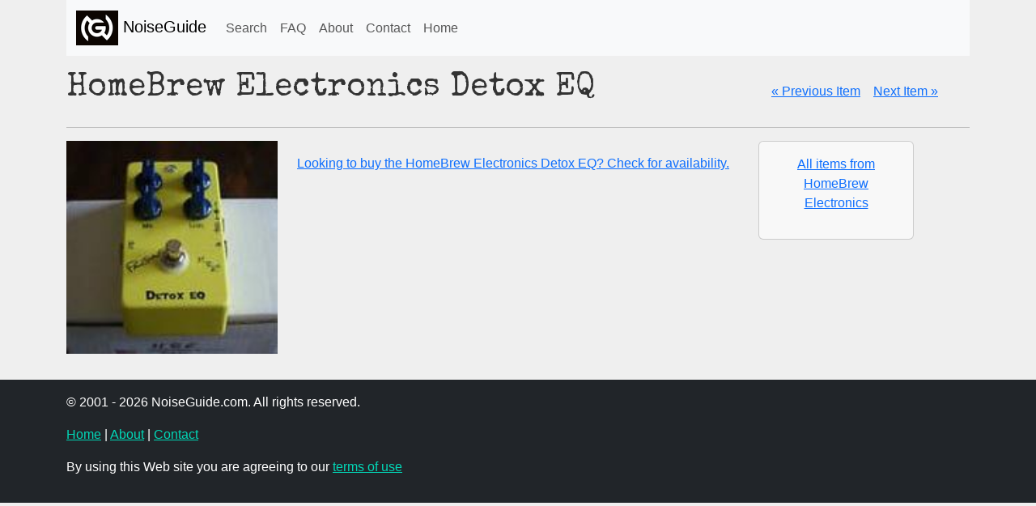

--- FILE ---
content_type: text/html; charset=UTF-8
request_url: https://noiseguide.com/product_info.php/homebrew_electronics_detox_eq
body_size: 2039
content:
<!DOCTYPE html>
<html class="no-js" lang="en">
  <head>
    <meta charset="utf-8" />
    <meta name="viewport" content="width=device-width, initial-scale=1.0" />
    <meta name="Description" content="Information, pictures and reviews of the HomeBrew Electronics Detox EQ." />
    <meta name="Keywords" content="music,equipment,noise,homebrew,electronics,detox,eq" />
    <meta name="author" content="noiseguide.com" />
    <meta name="rating" content="General" />
    <meta http-equiv="content-language" content="English" />
    <meta name="google-adsense-account" content="ca-pub-0761487699250584">
    <meta name="robots" content="index,follow" />
    <title>NoiseGuide - HomeBrew Electronics Detox EQ</title>
    <link rel="canonical" href="https://noiseguide.com/product_info/homebrew_electronics_detox_eq" />
    <link rel="shortcut icon" href="/favicon.ico" type="image/ico" />

    <link
      href="https://cdn.jsdelivr.net/npm/bootstrap@5.3.0-alpha1/dist/css/bootstrap.min.css"
      rel="stylesheet"
      integrity="sha384-GLhlTQ8iRABdZLl6O3oVMWSktQOp6b7In1Zl3/Jr59b6EGGoI1aFkw7cmDA6j6gD"
      crossorigin="anonymous"
    />
    <script
      src="https://cdn.jsdelivr.net/npm/bootstrap@5.3.0-alpha1/dist/js/bootstrap.bundle.min.js"
      integrity="sha384-w76AqPfDkMBDXo30jS1Sgez6pr3x5MlQ1ZAGC+nuZB+EYdgRZgiwxhTBTkF7CXvN"
      crossorigin="anonymous"
    ></script>
    <script src="
    https://cdn.jsdelivr.net/npm/jquery@3.6.3/dist/jquery.min.js
    "></script>
    <link rel="stylesheet" href="/css/site.css" />

    <link rel="preconnect" href="https://fonts.googleapis.com" />
    <link rel="preconnect" href="https://fonts.gstatic.com" crossorigin />
    <link
      href="https://fonts.googleapis.com/css2?family=Special+Elite&display=swap"
      rel="stylesheet"
    />
    <script
      async
      src="https://pagead2.googlesyndication.com/pagead/js/adsbygoogle.js?client=ca-pub-0761487699250584"
      crossorigin="anonymous"
    ></script>
  <!-- Google tag (gtag.js) -->
<script async src="https://www.googletagmanager.com/gtag/js?id=G-6K4Q45B8L2"></script>
<script>
  window.dataLayer = window.dataLayer || [];
  function gtag(){
    dataLayer.push(arguments);
}
  gtag('js', new Date());

  gtag('config', 'G-6K4Q45B8L2');
</script>
  </head>
  <body>
    <div class="container">
      <nav class="navbar navbar-expand-lg bg-body-tertiary">
        <div class="container-fluid">
          <a class="navbar-brand" href="/"
            ><img src="/images/noiseguide-logo-top01.png" /> NoiseGuide</a
          >
          <button
            class="navbar-toggler"
            type="button"
            data-bs-toggle="collapse"
            data-bs-target="#navbarSupportedContent"
            aria-controls="navbarSupportedContent"
            aria-expanded="false"
            aria-label="Toggle navigation"
          >
            <span class="navbar-toggler-icon"></span>
          </button>
          <div class="collapse navbar-collapse" id="navbarSupportedContent">
            <ul class="navbar-nav me-auto mb-2 mb-lg-0">
              <li class="nav-item">
                <a class="nav-link" href="/search.php">Search</a>
              </li>
              <li class="nav-item">
                <a class="nav-link" href="/faq.php">FAQ</a>
              </li>
              <li class="nav-item">
                <a class="nav-link" href="/about.php">About</a>
              </li>
              <li class="nav-item">
                <a class="nav-link" href="/contact.php">Contact</a>
              </li>
              <li class="nav-item"><a class="nav-link" href="/">Home</a></li>
            </ul>
          </div>
        </div>
      </nav>
    </div>

    <div class="container" style="margin-top: 1rem">
      <div class="row">
        <div class="col-md-12"> </div>
      </div>
      <div class="row">
        <div class="col-md-12"><div class="row">
  <div class="col-md-9">
    <h1>HomeBrew Electronics Detox EQ</h1>
  </div>

  <div class="col-md-3"><div class="row">
  <div class="col-md-12 ng-browse-nav"><a href="/product_info.php/homebrew_electronics_compressor_retro_cpr">&laquo; Previous Item</a><a href="/product_info.php/hbe_electronics_dos_mos">Next Item &raquo;</a></div>
</div>
</div>
</div>

<div class="row">
  <div class="col-md-12"><hr /></div>
</div>

<div class="row">
  <div class="col-md-3">
    <div class="text-center"><img class="img-fluid" src="https://storage.googleapis.com/resource-gear/images/c2/homebrew_electronics_detox_eq_58.jpg?31bc9e82=044745d390" alt="HomeBrew Electronics Detox EQ" title="HomeBrew Electronics Detox EQ" style="width:200%;height:200%;" border="0"> </div>
  </div>
  <div class="col-md-6">
    <p></p>
    <p></p>
    
    <p><a href="https://www.noisefx.com/product_info/homebrew_electronics_detox_eq?ref=ngDumProdInfo" target=""><span class="textBuy">Looking to buy the HomeBrew Electronics Detox EQ? Check for availability.</span></a></p>
  </div>
  <div class="col-md-3">
    <div class="card ng-card">
      
      <p>
        <a href="/product_list/homebrew_electronics"
          >All items from HomeBrew Electronics</a
        >
      </p>
      <!-- Template: Variable manufinfo undefined -->
      <!-- Template: Variable resource undefined -->
    </div>
  </div>
</div>

<div class="row" style="margin: 1rem 0">
  <div class="col-md-12"> </div>
</div>
</div>
      </div>

      <div class="row">
        <div class="col-md-12"> </div>
      </div>
    </div>

    <footer class="footer mt-auto py-3 bg-dark ng-footer">
      <div class="container">
        <p>&copy; 2001 - 2026 NoiseGuide.com. All rights reserved.</p>
        <p>
          <a href="/">Home</a> | <a href="/about.php">About</a> |
          <a href="/contact.php">Contact</a>
        </p>
        <p>
          By using this Web site you are agreeing to our
          <a href="/legal.php">terms of use</a>
        </p>
      </div>
    </footer>
  </body>
</html>


--- FILE ---
content_type: text/html; charset=utf-8
request_url: https://www.google.com/recaptcha/api2/aframe
body_size: 266
content:
<!DOCTYPE HTML><html><head><meta http-equiv="content-type" content="text/html; charset=UTF-8"></head><body><script nonce="Nt4IlUp9oeDOgvw4NNdUEg">/** Anti-fraud and anti-abuse applications only. See google.com/recaptcha */ try{var clients={'sodar':'https://pagead2.googlesyndication.com/pagead/sodar?'};window.addEventListener("message",function(a){try{if(a.source===window.parent){var b=JSON.parse(a.data);var c=clients[b['id']];if(c){var d=document.createElement('img');d.src=c+b['params']+'&rc='+(localStorage.getItem("rc::a")?sessionStorage.getItem("rc::b"):"");window.document.body.appendChild(d);sessionStorage.setItem("rc::e",parseInt(sessionStorage.getItem("rc::e")||0)+1);localStorage.setItem("rc::h",'1768983360017');}}}catch(b){}});window.parent.postMessage("_grecaptcha_ready", "*");}catch(b){}</script></body></html>